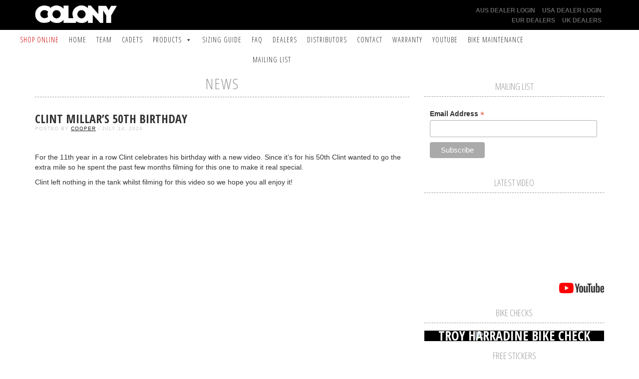

--- FILE ---
content_type: text/html; charset=UTF-8
request_url: https://colonybmx.com.au/2024/07/clint-millars-50th-birthday/
body_size: 12672
content:
<!doctype html>

	<html>

		<head>

			<meta charset="UTF-8">
			<meta name="viewport" content="initial-scale=1.0,user-scalable=no">
			<meta name="description" content="Colony BMX - Australia&#039;s Biggest BMX Brand"/>

			<title>Clint Millar&#039;s 50th Birthday - Colony BMX</title>
			
			<link rel="stylesheet" href="/news/wp-content/themes/colony2015/assets/css/bootstrap.min.css" />
			<link rel="stylesheet" href="/news/wp-content/themes/colony2015/assets/css/lightslider.css"/>
			<link rel="stylesheet" href="/news/wp-content/themes/colony2015/style.css" />

			<link href='https://fonts.googleapis.com/css?family=Open+Sans+Condensed:700,300' rel='stylesheet' type='text/css'>
			<link href='https://fonts.googleapis.com/css?family=Montserrat:400,700' rel='stylesheet' type='text/css'>
			<link href='https://fonts.googleapis.com/css?family=Lato:300,400,700' rel='stylesheet' type='text/css'>

			<meta name='robots' content='index, follow, max-image-preview:large, max-snippet:-1, max-video-preview:-1' />

	<!-- This site is optimized with the Yoast SEO plugin v22.7 - https://yoast.com/wordpress/plugins/seo/ -->
	<link rel="canonical" href="https://colonybmx.com.au/2024/07/clint-millars-50th-birthday/" />
	<meta property="og:locale" content="en_US" />
	<meta property="og:type" content="article" />
	<meta property="og:title" content="Clint Millar&#039;s 50th Birthday - Colony BMX" />
	<meta property="og:description" content="For the 11th year in a row Clint celebrates his birthday with a new video. Since it&#8217;s for his 50th Clint wanted to go the extra mile so he spent the past few months filming for this one to make it real special. Clint left nothing in the tank whilst filming for this video so [&hellip;]" />
	<meta property="og:url" content="https://colonybmx.com.au/2024/07/clint-millars-50th-birthday/" />
	<meta property="og:site_name" content="Colony BMX" />
	<meta property="article:published_time" content="2024-07-13T22:09:44+00:00" />
	<meta name="author" content="Cooper" />
	<meta name="twitter:card" content="summary_large_image" />
	<meta name="twitter:label1" content="Written by" />
	<meta name="twitter:data1" content="Cooper" />
	<script type="application/ld+json" class="yoast-schema-graph">{"@context":"https://schema.org","@graph":[{"@type":"WebPage","@id":"https://colonybmx.com.au/2024/07/clint-millars-50th-birthday/","url":"https://colonybmx.com.au/2024/07/clint-millars-50th-birthday/","name":"Clint Millar's 50th Birthday - Colony BMX","isPartOf":{"@id":"https://colonybmx.com.au/#website"},"datePublished":"2024-07-13T22:09:44+00:00","dateModified":"2024-07-13T22:09:44+00:00","author":{"@id":"https://colonybmx.com.au/#/schema/person/a8b3a71e635232388846a95c9d39941b"},"breadcrumb":{"@id":"https://colonybmx.com.au/2024/07/clint-millars-50th-birthday/#breadcrumb"},"inLanguage":"en-US","potentialAction":[{"@type":"ReadAction","target":["https://colonybmx.com.au/2024/07/clint-millars-50th-birthday/"]}]},{"@type":"BreadcrumbList","@id":"https://colonybmx.com.au/2024/07/clint-millars-50th-birthday/#breadcrumb","itemListElement":[{"@type":"ListItem","position":1,"name":"Home","item":"https://colonybmx.com.au/"},{"@type":"ListItem","position":2,"name":"Clint Millar&#8217;s 50th Birthday"}]},{"@type":"WebSite","@id":"https://colonybmx.com.au/#website","url":"https://colonybmx.com.au/","name":"Colony BMX","description":"Colony BMX - Australia&#039;s Biggest BMX Brand","potentialAction":[{"@type":"SearchAction","target":{"@type":"EntryPoint","urlTemplate":"https://colonybmx.com.au/?s={search_term_string}"},"query-input":"required name=search_term_string"}],"inLanguage":"en-US"},{"@type":"Person","@id":"https://colonybmx.com.au/#/schema/person/a8b3a71e635232388846a95c9d39941b","name":"Cooper","image":{"@type":"ImageObject","inLanguage":"en-US","@id":"https://colonybmx.com.au/#/schema/person/image/","url":"https://secure.gravatar.com/avatar/bce32e4c88b0e886542ad3ba5ab36f4a?s=96&d=mm&r=g","contentUrl":"https://secure.gravatar.com/avatar/bce32e4c88b0e886542ad3ba5ab36f4a?s=96&d=mm&r=g","caption":"Cooper"},"url":"https://colonybmx.com.au/author/brownlee/"}]}</script>
	<!-- / Yoast SEO plugin. -->


<link rel="alternate" type="application/rss+xml" title="Colony BMX &raquo; Clint Millar&#8217;s 50th Birthday Comments Feed" href="https://colonybmx.com.au/2024/07/clint-millars-50th-birthday/feed/" />
<script type="text/javascript">
/* <![CDATA[ */
window._wpemojiSettings = {"baseUrl":"https:\/\/s.w.org\/images\/core\/emoji\/15.0.3\/72x72\/","ext":".png","svgUrl":"https:\/\/s.w.org\/images\/core\/emoji\/15.0.3\/svg\/","svgExt":".svg","source":{"concatemoji":"https:\/\/colonybmx.com.au\/news\/wp-includes\/js\/wp-emoji-release.min.js?ver=2e1daea030ae40ea82d843e4505ab175"}};
/*! This file is auto-generated */
!function(i,n){var o,s,e;function c(e){try{var t={supportTests:e,timestamp:(new Date).valueOf()};sessionStorage.setItem(o,JSON.stringify(t))}catch(e){}}function p(e,t,n){e.clearRect(0,0,e.canvas.width,e.canvas.height),e.fillText(t,0,0);var t=new Uint32Array(e.getImageData(0,0,e.canvas.width,e.canvas.height).data),r=(e.clearRect(0,0,e.canvas.width,e.canvas.height),e.fillText(n,0,0),new Uint32Array(e.getImageData(0,0,e.canvas.width,e.canvas.height).data));return t.every(function(e,t){return e===r[t]})}function u(e,t,n){switch(t){case"flag":return n(e,"\ud83c\udff3\ufe0f\u200d\u26a7\ufe0f","\ud83c\udff3\ufe0f\u200b\u26a7\ufe0f")?!1:!n(e,"\ud83c\uddfa\ud83c\uddf3","\ud83c\uddfa\u200b\ud83c\uddf3")&&!n(e,"\ud83c\udff4\udb40\udc67\udb40\udc62\udb40\udc65\udb40\udc6e\udb40\udc67\udb40\udc7f","\ud83c\udff4\u200b\udb40\udc67\u200b\udb40\udc62\u200b\udb40\udc65\u200b\udb40\udc6e\u200b\udb40\udc67\u200b\udb40\udc7f");case"emoji":return!n(e,"\ud83d\udc26\u200d\u2b1b","\ud83d\udc26\u200b\u2b1b")}return!1}function f(e,t,n){var r="undefined"!=typeof WorkerGlobalScope&&self instanceof WorkerGlobalScope?new OffscreenCanvas(300,150):i.createElement("canvas"),a=r.getContext("2d",{willReadFrequently:!0}),o=(a.textBaseline="top",a.font="600 32px Arial",{});return e.forEach(function(e){o[e]=t(a,e,n)}),o}function t(e){var t=i.createElement("script");t.src=e,t.defer=!0,i.head.appendChild(t)}"undefined"!=typeof Promise&&(o="wpEmojiSettingsSupports",s=["flag","emoji"],n.supports={everything:!0,everythingExceptFlag:!0},e=new Promise(function(e){i.addEventListener("DOMContentLoaded",e,{once:!0})}),new Promise(function(t){var n=function(){try{var e=JSON.parse(sessionStorage.getItem(o));if("object"==typeof e&&"number"==typeof e.timestamp&&(new Date).valueOf()<e.timestamp+604800&&"object"==typeof e.supportTests)return e.supportTests}catch(e){}return null}();if(!n){if("undefined"!=typeof Worker&&"undefined"!=typeof OffscreenCanvas&&"undefined"!=typeof URL&&URL.createObjectURL&&"undefined"!=typeof Blob)try{var e="postMessage("+f.toString()+"("+[JSON.stringify(s),u.toString(),p.toString()].join(",")+"));",r=new Blob([e],{type:"text/javascript"}),a=new Worker(URL.createObjectURL(r),{name:"wpTestEmojiSupports"});return void(a.onmessage=function(e){c(n=e.data),a.terminate(),t(n)})}catch(e){}c(n=f(s,u,p))}t(n)}).then(function(e){for(var t in e)n.supports[t]=e[t],n.supports.everything=n.supports.everything&&n.supports[t],"flag"!==t&&(n.supports.everythingExceptFlag=n.supports.everythingExceptFlag&&n.supports[t]);n.supports.everythingExceptFlag=n.supports.everythingExceptFlag&&!n.supports.flag,n.DOMReady=!1,n.readyCallback=function(){n.DOMReady=!0}}).then(function(){return e}).then(function(){var e;n.supports.everything||(n.readyCallback(),(e=n.source||{}).concatemoji?t(e.concatemoji):e.wpemoji&&e.twemoji&&(t(e.twemoji),t(e.wpemoji)))}))}((window,document),window._wpemojiSettings);
/* ]]> */
</script>
		
	<style id='wp-emoji-styles-inline-css' type='text/css'>

	img.wp-smiley, img.emoji {
		display: inline !important;
		border: none !important;
		box-shadow: none !important;
		height: 1em !important;
		width: 1em !important;
		margin: 0 0.07em !important;
		vertical-align: -0.1em !important;
		background: none !important;
		padding: 0 !important;
	}
</style>
<link rel='stylesheet' id='wp-block-library-css' href='https://colonybmx.com.au/news/wp-includes/css/dist/block-library/style.min.css?ver=2e1daea030ae40ea82d843e4505ab175' type='text/css' media='all' />
<style id='classic-theme-styles-inline-css' type='text/css'>
/*! This file is auto-generated */
.wp-block-button__link{color:#fff;background-color:#32373c;border-radius:9999px;box-shadow:none;text-decoration:none;padding:calc(.667em + 2px) calc(1.333em + 2px);font-size:1.125em}.wp-block-file__button{background:#32373c;color:#fff;text-decoration:none}
</style>
<style id='global-styles-inline-css' type='text/css'>
body{--wp--preset--color--black: #000000;--wp--preset--color--cyan-bluish-gray: #abb8c3;--wp--preset--color--white: #ffffff;--wp--preset--color--pale-pink: #f78da7;--wp--preset--color--vivid-red: #cf2e2e;--wp--preset--color--luminous-vivid-orange: #ff6900;--wp--preset--color--luminous-vivid-amber: #fcb900;--wp--preset--color--light-green-cyan: #7bdcb5;--wp--preset--color--vivid-green-cyan: #00d084;--wp--preset--color--pale-cyan-blue: #8ed1fc;--wp--preset--color--vivid-cyan-blue: #0693e3;--wp--preset--color--vivid-purple: #9b51e0;--wp--preset--gradient--vivid-cyan-blue-to-vivid-purple: linear-gradient(135deg,rgba(6,147,227,1) 0%,rgb(155,81,224) 100%);--wp--preset--gradient--light-green-cyan-to-vivid-green-cyan: linear-gradient(135deg,rgb(122,220,180) 0%,rgb(0,208,130) 100%);--wp--preset--gradient--luminous-vivid-amber-to-luminous-vivid-orange: linear-gradient(135deg,rgba(252,185,0,1) 0%,rgba(255,105,0,1) 100%);--wp--preset--gradient--luminous-vivid-orange-to-vivid-red: linear-gradient(135deg,rgba(255,105,0,1) 0%,rgb(207,46,46) 100%);--wp--preset--gradient--very-light-gray-to-cyan-bluish-gray: linear-gradient(135deg,rgb(238,238,238) 0%,rgb(169,184,195) 100%);--wp--preset--gradient--cool-to-warm-spectrum: linear-gradient(135deg,rgb(74,234,220) 0%,rgb(151,120,209) 20%,rgb(207,42,186) 40%,rgb(238,44,130) 60%,rgb(251,105,98) 80%,rgb(254,248,76) 100%);--wp--preset--gradient--blush-light-purple: linear-gradient(135deg,rgb(255,206,236) 0%,rgb(152,150,240) 100%);--wp--preset--gradient--blush-bordeaux: linear-gradient(135deg,rgb(254,205,165) 0%,rgb(254,45,45) 50%,rgb(107,0,62) 100%);--wp--preset--gradient--luminous-dusk: linear-gradient(135deg,rgb(255,203,112) 0%,rgb(199,81,192) 50%,rgb(65,88,208) 100%);--wp--preset--gradient--pale-ocean: linear-gradient(135deg,rgb(255,245,203) 0%,rgb(182,227,212) 50%,rgb(51,167,181) 100%);--wp--preset--gradient--electric-grass: linear-gradient(135deg,rgb(202,248,128) 0%,rgb(113,206,126) 100%);--wp--preset--gradient--midnight: linear-gradient(135deg,rgb(2,3,129) 0%,rgb(40,116,252) 100%);--wp--preset--font-size--small: 13px;--wp--preset--font-size--medium: 20px;--wp--preset--font-size--large: 36px;--wp--preset--font-size--x-large: 42px;--wp--preset--spacing--20: 0.44rem;--wp--preset--spacing--30: 0.67rem;--wp--preset--spacing--40: 1rem;--wp--preset--spacing--50: 1.5rem;--wp--preset--spacing--60: 2.25rem;--wp--preset--spacing--70: 3.38rem;--wp--preset--spacing--80: 5.06rem;--wp--preset--shadow--natural: 6px 6px 9px rgba(0, 0, 0, 0.2);--wp--preset--shadow--deep: 12px 12px 50px rgba(0, 0, 0, 0.4);--wp--preset--shadow--sharp: 6px 6px 0px rgba(0, 0, 0, 0.2);--wp--preset--shadow--outlined: 6px 6px 0px -3px rgba(255, 255, 255, 1), 6px 6px rgba(0, 0, 0, 1);--wp--preset--shadow--crisp: 6px 6px 0px rgba(0, 0, 0, 1);}:where(.is-layout-flex){gap: 0.5em;}:where(.is-layout-grid){gap: 0.5em;}body .is-layout-flex{display: flex;}body .is-layout-flex{flex-wrap: wrap;align-items: center;}body .is-layout-flex > *{margin: 0;}body .is-layout-grid{display: grid;}body .is-layout-grid > *{margin: 0;}:where(.wp-block-columns.is-layout-flex){gap: 2em;}:where(.wp-block-columns.is-layout-grid){gap: 2em;}:where(.wp-block-post-template.is-layout-flex){gap: 1.25em;}:where(.wp-block-post-template.is-layout-grid){gap: 1.25em;}.has-black-color{color: var(--wp--preset--color--black) !important;}.has-cyan-bluish-gray-color{color: var(--wp--preset--color--cyan-bluish-gray) !important;}.has-white-color{color: var(--wp--preset--color--white) !important;}.has-pale-pink-color{color: var(--wp--preset--color--pale-pink) !important;}.has-vivid-red-color{color: var(--wp--preset--color--vivid-red) !important;}.has-luminous-vivid-orange-color{color: var(--wp--preset--color--luminous-vivid-orange) !important;}.has-luminous-vivid-amber-color{color: var(--wp--preset--color--luminous-vivid-amber) !important;}.has-light-green-cyan-color{color: var(--wp--preset--color--light-green-cyan) !important;}.has-vivid-green-cyan-color{color: var(--wp--preset--color--vivid-green-cyan) !important;}.has-pale-cyan-blue-color{color: var(--wp--preset--color--pale-cyan-blue) !important;}.has-vivid-cyan-blue-color{color: var(--wp--preset--color--vivid-cyan-blue) !important;}.has-vivid-purple-color{color: var(--wp--preset--color--vivid-purple) !important;}.has-black-background-color{background-color: var(--wp--preset--color--black) !important;}.has-cyan-bluish-gray-background-color{background-color: var(--wp--preset--color--cyan-bluish-gray) !important;}.has-white-background-color{background-color: var(--wp--preset--color--white) !important;}.has-pale-pink-background-color{background-color: var(--wp--preset--color--pale-pink) !important;}.has-vivid-red-background-color{background-color: var(--wp--preset--color--vivid-red) !important;}.has-luminous-vivid-orange-background-color{background-color: var(--wp--preset--color--luminous-vivid-orange) !important;}.has-luminous-vivid-amber-background-color{background-color: var(--wp--preset--color--luminous-vivid-amber) !important;}.has-light-green-cyan-background-color{background-color: var(--wp--preset--color--light-green-cyan) !important;}.has-vivid-green-cyan-background-color{background-color: var(--wp--preset--color--vivid-green-cyan) !important;}.has-pale-cyan-blue-background-color{background-color: var(--wp--preset--color--pale-cyan-blue) !important;}.has-vivid-cyan-blue-background-color{background-color: var(--wp--preset--color--vivid-cyan-blue) !important;}.has-vivid-purple-background-color{background-color: var(--wp--preset--color--vivid-purple) !important;}.has-black-border-color{border-color: var(--wp--preset--color--black) !important;}.has-cyan-bluish-gray-border-color{border-color: var(--wp--preset--color--cyan-bluish-gray) !important;}.has-white-border-color{border-color: var(--wp--preset--color--white) !important;}.has-pale-pink-border-color{border-color: var(--wp--preset--color--pale-pink) !important;}.has-vivid-red-border-color{border-color: var(--wp--preset--color--vivid-red) !important;}.has-luminous-vivid-orange-border-color{border-color: var(--wp--preset--color--luminous-vivid-orange) !important;}.has-luminous-vivid-amber-border-color{border-color: var(--wp--preset--color--luminous-vivid-amber) !important;}.has-light-green-cyan-border-color{border-color: var(--wp--preset--color--light-green-cyan) !important;}.has-vivid-green-cyan-border-color{border-color: var(--wp--preset--color--vivid-green-cyan) !important;}.has-pale-cyan-blue-border-color{border-color: var(--wp--preset--color--pale-cyan-blue) !important;}.has-vivid-cyan-blue-border-color{border-color: var(--wp--preset--color--vivid-cyan-blue) !important;}.has-vivid-purple-border-color{border-color: var(--wp--preset--color--vivid-purple) !important;}.has-vivid-cyan-blue-to-vivid-purple-gradient-background{background: var(--wp--preset--gradient--vivid-cyan-blue-to-vivid-purple) !important;}.has-light-green-cyan-to-vivid-green-cyan-gradient-background{background: var(--wp--preset--gradient--light-green-cyan-to-vivid-green-cyan) !important;}.has-luminous-vivid-amber-to-luminous-vivid-orange-gradient-background{background: var(--wp--preset--gradient--luminous-vivid-amber-to-luminous-vivid-orange) !important;}.has-luminous-vivid-orange-to-vivid-red-gradient-background{background: var(--wp--preset--gradient--luminous-vivid-orange-to-vivid-red) !important;}.has-very-light-gray-to-cyan-bluish-gray-gradient-background{background: var(--wp--preset--gradient--very-light-gray-to-cyan-bluish-gray) !important;}.has-cool-to-warm-spectrum-gradient-background{background: var(--wp--preset--gradient--cool-to-warm-spectrum) !important;}.has-blush-light-purple-gradient-background{background: var(--wp--preset--gradient--blush-light-purple) !important;}.has-blush-bordeaux-gradient-background{background: var(--wp--preset--gradient--blush-bordeaux) !important;}.has-luminous-dusk-gradient-background{background: var(--wp--preset--gradient--luminous-dusk) !important;}.has-pale-ocean-gradient-background{background: var(--wp--preset--gradient--pale-ocean) !important;}.has-electric-grass-gradient-background{background: var(--wp--preset--gradient--electric-grass) !important;}.has-midnight-gradient-background{background: var(--wp--preset--gradient--midnight) !important;}.has-small-font-size{font-size: var(--wp--preset--font-size--small) !important;}.has-medium-font-size{font-size: var(--wp--preset--font-size--medium) !important;}.has-large-font-size{font-size: var(--wp--preset--font-size--large) !important;}.has-x-large-font-size{font-size: var(--wp--preset--font-size--x-large) !important;}
.wp-block-navigation a:where(:not(.wp-element-button)){color: inherit;}
:where(.wp-block-post-template.is-layout-flex){gap: 1.25em;}:where(.wp-block-post-template.is-layout-grid){gap: 1.25em;}
:where(.wp-block-columns.is-layout-flex){gap: 2em;}:where(.wp-block-columns.is-layout-grid){gap: 2em;}
.wp-block-pullquote{font-size: 1.5em;line-height: 1.6;}
</style>
<link rel='stylesheet' id='megamenu-css' href='https://colonybmx.com.au/news/wp-content/uploads/maxmegamenu/style.css?ver=7e6236' type='text/css' media='all' />
<link rel='stylesheet' id='dashicons-css' href='https://colonybmx.com.au/news/wp-includes/css/dashicons.min.css?ver=2e1daea030ae40ea82d843e4505ab175' type='text/css' media='all' />
<link rel='stylesheet' id='tablepress-default-css' href='https://colonybmx.com.au/news/wp-content/plugins/tablepress/css/build/default.css?ver=2.3.1' type='text/css' media='all' />
<link rel='stylesheet' id='wp-paginate-css' href='https://colonybmx.com.au/news/wp-content/plugins/wp-paginate/css/wp-paginate.css?ver=2.2.2' type='text/css' media='screen' />
<script type="text/javascript" src="https://colonybmx.com.au/news/wp-includes/js/jquery/jquery.min.js?ver=3.7.1" id="jquery-core-js"></script>
<script type="text/javascript" src="https://colonybmx.com.au/news/wp-includes/js/jquery/jquery-migrate.min.js?ver=3.4.1" id="jquery-migrate-js"></script>
<link rel="https://api.w.org/" href="https://colonybmx.com.au/wp-json/" /><link rel="alternate" type="application/json" href="https://colonybmx.com.au/wp-json/wp/v2/posts/33076" /><link rel="EditURI" type="application/rsd+xml" title="RSD" href="https://colonybmx.com.au/news/xmlrpc.php?rsd" />

<link rel='shortlink' href='https://colonybmx.com.au/?p=33076' />
<link rel="alternate" type="application/json+oembed" href="https://colonybmx.com.au/wp-json/oembed/1.0/embed?url=https%3A%2F%2Fcolonybmx.com.au%2F2024%2F07%2Fclint-millars-50th-birthday%2F" />
<link rel="alternate" type="text/xml+oembed" href="https://colonybmx.com.au/wp-json/oembed/1.0/embed?url=https%3A%2F%2Fcolonybmx.com.au%2F2024%2F07%2Fclint-millars-50th-birthday%2F&#038;format=xml" />
<style type="text/css">/** Mega Menu CSS: fs **/</style>

		</head>

		<body class="post-template-default single single-post postid-33076 single-format-standard mega-menu-header-menu">

			
						<script type="text/javascript" src="//downloads.mailchimp.com/js/signup-forms/popup/unique-methods/embed.js" data-dojo-config="usePlainJson: true, isDebug: false"></script><script type="text/javascript">window.dojoRequire(["mojo/signup-forms/Loader"], function(L) { L.start({"baseUrl":"mc.us19.list-manage.com","uuid":"e48a083b3e94700ecffb8f218","lid":"49f2d270ad","uniqueMethods":true}) })</script>
						
			<!-- Global site tag (gtag.js) - Google Analytics -->
			<script async src="https://www.googletagmanager.com/gtag/js?id=UA-64082578-1"></script>
			<script>
			  window.dataLayer = window.dataLayer || [];
			  function gtag(){dataLayer.push(arguments);}
			  gtag('js', new Date());

			  gtag('config', 'UA-64082578-1');
			</script>

			<div id="fb-root"></div>
			<script>(function(d, s, id) {
			  var js, fjs = d.getElementsByTagName(s)[0];
			  if (d.getElementById(id)) return;
			  js = d.createElement(s); js.id = id;
			  js.src = "//connect.facebook.net/en_US/sdk.js#xfbml=1&appId=196124257179551&version=v2.0";
			  fjs.parentNode.insertBefore(js, fjs);
			}(document, 'script', 'facebook-jssdk'));</script>

			<header>

				<div id="top" class="wrapper">

					<div class="container">

						<div class="row">

							<div class="col-lg-2 col-md-4 col-xs-12">

								<a href="/"><img src="/news/wp-content/themes/colony2015/assets/img/logo.png" alt="Colony BMX Clint Millar&#039;s 50th Birthday - Colony BMX" class="logo" /></a>

							</div>

							<div class="col-lg-3 col-lg-offset-7 col-md-2 col-md-offset-6 hidden-sm hidden-xs">

								<ul id="dealer-nav" class="list-inline text-right">
									<li><a href="https://www.familydistribution.com.au/_myacct" target="_BLANK">AUS Dealer Login</a></li>
									<!--<li><a href="https://webshop.advancetraders.com.au" target="_BLANK">Aus Bikes Dealer Login</a></li>-->
									<li><a href="https://www.amaindistributing.com/account/login" target="_BLANK">USA Dealer Login</a></li>
									<li><a href="https://www.centrano.com/en/" target="_BLANK">EUR Dealers</a></li>
									<li><a href="https://tabletopdistribution.com/account/login" target="_BLANK">UK Dealers</a></li>
								</ul>

							</div>

						</div>

					</div>

				</div>

				
				<div id="mega-menu-wrap-header-menu" class="mega-menu-wrap"><div class="mega-menu-toggle"><div class="mega-toggle-blocks-left"></div><div class="mega-toggle-blocks-center"></div><div class="mega-toggle-blocks-right"><div class='mega-toggle-block mega-menu-toggle-block mega-toggle-block-1' id='mega-toggle-block-1' tabindex='0'><span class='mega-toggle-label' role='button' aria-expanded='false'><span class='mega-toggle-label-closed'>MENU</span><span class='mega-toggle-label-open'>MENU</span></span></div></div></div><ul id="mega-menu-header-menu" class="mega-menu max-mega-menu mega-menu-horizontal mega-no-js" data-event="hover" data-effect="disabled" data-effect-speed="200" data-effect-mobile="disabled" data-effect-speed-mobile="0" data-mobile-force-width="false" data-second-click="go" data-document-click="collapse" data-vertical-behaviour="standard" data-breakpoint="600" data-unbind="true" data-mobile-state="collapse_all" data-hover-intent-timeout="300" data-hover-intent-interval="100"><li class='mega-red mega-menu-item mega-menu-item-type-custom mega-menu-item-object-custom mega-align-bottom-left mega-menu-flyout mega-menu-item-27878' id='mega-menu-item-27878'><a class="mega-menu-link" href="https://www.familydistribution.com.au/brand/colony/" tabindex="0">SHOP ONLINE</a></li><li class='mega-menu-item mega-menu-item-type-custom mega-menu-item-object-custom mega-align-bottom-left mega-menu-flyout mega-menu-item-32460' id='mega-menu-item-32460'><a class="mega-menu-link" href="/" tabindex="0">Home</a></li><li class='mega-menu-item mega-menu-item-type-post_type mega-menu-item-object-page mega-align-bottom-left mega-menu-flyout mega-menu-item-21117' id='mega-menu-item-21117'><a class="mega-menu-link" href="https://colonybmx.com.au/team/" tabindex="0">Team</a></li><li class='mega-menu-item mega-menu-item-type-custom mega-menu-item-object-custom mega-align-bottom-left mega-menu-flyout mega-menu-item-32540' id='mega-menu-item-32540'><a class="mega-menu-link" href="/cadets" tabindex="0">Cadets</a></li><li class='mega-menu-item mega-menu-item-type-post_type mega-menu-item-object-page mega-menu-item-has-children mega-menu-megamenu mega-align-bottom-left mega-menu-megamenu mega-hide-sub-menu-on-mobile mega-menu-item-21023' id='mega-menu-item-21023'><a class="mega-menu-link" href="https://colonybmx.com.au/products/" aria-haspopup="true" aria-expanded="false" tabindex="0">Products<span class="mega-indicator"></span></a>
<ul class="mega-sub-menu">
<li class='mega-menu-item mega-menu-item-type-taxonomy mega-menu-item-object-product-type mega-menu-columns-1-of-3 mega-menu-item-26156' id='mega-menu-item-26156'><a class="mega-menu-link" href="https://colonybmx.com.au/products/category/complete-bikes/">Complete Bikes</a></li><li class='mega-menu-item mega-menu-item-type-taxonomy mega-menu-item-object-product-type mega-menu-columns-1-of-3 mega-menu-item-26549' id='mega-menu-item-26549'><a class="mega-menu-link" href="https://colonybmx.com.au/products/category/frames/">Frames</a></li><li class='mega-menu-item mega-menu-item-type-taxonomy mega-menu-item-object-product-type mega-menu-columns-1-of-3 mega-menu-item-25685' id='mega-menu-item-25685'><a class="mega-menu-link" href="https://colonybmx.com.au/products/category/18-product-range/">18" Product Range</a></li><li class='mega-menu-item mega-menu-item-type-taxonomy mega-menu-item-object-product-type mega-menu-columns-1-of-3 mega-menu-clear mega-menu-item-25691' id='mega-menu-item-25691'><a class="mega-menu-link" href="https://colonybmx.com.au/products/category/bar-ends/">Bar Ends</a></li><li class='mega-menu-item mega-menu-item-type-taxonomy mega-menu-item-object-product-type mega-menu-columns-1-of-3 mega-menu-item-25692' id='mega-menu-item-25692'><a class="mega-menu-link" href="https://colonybmx.com.au/products/category/bars/">Bars</a></li><li class='mega-menu-item mega-menu-item-type-taxonomy mega-menu-item-object-product-type mega-menu-columns-1-of-3 mega-menu-item-30601' id='mega-menu-item-30601'><a class="mega-menu-link" href="https://colonybmx.com.au/products/category/bike-build-kit/">Bike Build Kit</a></li><li class='mega-menu-item mega-menu-item-type-taxonomy mega-menu-item-object-product-type mega-menu-columns-1-of-3 mega-menu-clear mega-menu-item-25693' id='mega-menu-item-25693'><a class="mega-menu-link" href="https://colonybmx.com.au/products/category/bottom-brackets/">Bottom Brackets</a></li><li class='mega-menu-item mega-menu-item-type-taxonomy mega-menu-item-object-product-type mega-menu-columns-1-of-3 mega-menu-item-25694' id='mega-menu-item-25694'><a class="mega-menu-link" href="https://colonybmx.com.au/products/category/brake-systems/">Brakes</a></li><li class='mega-menu-item mega-menu-item-type-taxonomy mega-menu-item-object-product-type mega-menu-columns-1-of-3 mega-menu-item-25695' id='mega-menu-item-25695'><a class="mega-menu-link" href="https://colonybmx.com.au/products/category/soft-goods/">Soft Goods</a></li><li class='mega-menu-item mega-menu-item-type-taxonomy mega-menu-item-object-product-type mega-menu-columns-1-of-3 mega-menu-clear mega-menu-item-25696' id='mega-menu-item-25696'><a class="mega-menu-link" href="https://colonybmx.com.au/products/category/bmx-cranks/">BMX Cranks</a></li><li class='mega-menu-item mega-menu-item-type-taxonomy mega-menu-item-object-product-type mega-menu-columns-1-of-3 mega-menu-item-25698' id='mega-menu-item-25698'><a class="mega-menu-link" href="https://colonybmx.com.au/products/category/exon-flatland-range/">EXON Flatland Products</a></li><li class='mega-menu-item mega-menu-item-type-taxonomy mega-menu-item-object-product-type mega-menu-columns-1-of-3 mega-menu-item-25699' id='mega-menu-item-25699'><a class="mega-menu-link" href="https://colonybmx.com.au/products/category/forks/">Forks</a></li><li class='mega-menu-item mega-menu-item-type-taxonomy mega-menu-item-object-product-type mega-menu-columns-1-of-3 mega-menu-clear mega-menu-item-25700' id='mega-menu-item-25700'><a class="mega-menu-link" href="https://colonybmx.com.au/products/category/grips/">Grips</a></li><li class='mega-menu-item mega-menu-item-type-taxonomy mega-menu-item-object-product-type mega-menu-columns-1-of-3 mega-menu-item-25701' id='mega-menu-item-25701'><a class="mega-menu-link" href="https://colonybmx.com.au/products/category/headsets/">Headsets</a></li><li class='mega-menu-item mega-menu-item-type-taxonomy mega-menu-item-object-product-type mega-menu-columns-1-of-3 mega-menu-item-25702' id='mega-menu-item-25702'><a class="mega-menu-link" href="https://colonybmx.com.au/products/category/hub-guards/">Hub Guards</a></li><li class='mega-menu-item mega-menu-item-type-taxonomy mega-menu-item-object-product-type mega-menu-columns-1-of-3 mega-menu-clear mega-menu-item-25703' id='mega-menu-item-25703'><a class="mega-menu-link" href="https://colonybmx.com.au/products/category/hub-spare-parts/">Hub Spare Parts</a></li><li class='mega-menu-item mega-menu-item-type-taxonomy mega-menu-item-object-product-type mega-menu-columns-1-of-3 mega-menu-item-25704' id='mega-menu-item-25704'><a class="mega-menu-link" href="https://colonybmx.com.au/products/category/hubs/">Hubs</a></li><li class='mega-menu-item mega-menu-item-type-taxonomy mega-menu-item-object-product-type mega-menu-columns-1-of-3 mega-menu-item-25705' id='mega-menu-item-25705'><a class="mega-menu-link" href="https://colonybmx.com.au/products/category/new-products/">New Products</a></li><li class='mega-menu-item mega-menu-item-type-taxonomy mega-menu-item-object-product-type mega-menu-columns-1-of-3 mega-menu-clear mega-menu-item-25706' id='mega-menu-item-25706'><a class="mega-menu-link" href="https://colonybmx.com.au/products/category/pedals/">Pedals</a></li><li class='mega-menu-item mega-menu-item-type-taxonomy mega-menu-item-object-product-type mega-menu-columns-1-of-3 mega-menu-item-25707' id='mega-menu-item-25707'><a class="mega-menu-link" href="https://colonybmx.com.au/products/category/pegs/">Pegs</a></li><li class='mega-menu-item mega-menu-item-type-taxonomy mega-menu-item-object-product-type mega-menu-columns-1-of-3 mega-menu-item-25708' id='mega-menu-item-25708'><a class="mega-menu-link" href="https://colonybmx.com.au/products/category/rims-2/">Rims</a></li><li class='mega-menu-item mega-menu-item-type-taxonomy mega-menu-item-object-product-type mega-menu-columns-1-of-3 mega-menu-clear mega-menu-item-25710' id='mega-menu-item-25710'><a class="mega-menu-link" href="https://colonybmx.com.au/products/category/seats-posts/">Seats & Posts</a></li><li class='mega-menu-item mega-menu-item-type-taxonomy mega-menu-item-object-product-type mega-menu-columns-1-of-3 mega-menu-item-25711' id='mega-menu-item-25711'><a class="mega-menu-link" href="https://colonybmx.com.au/products/category/spokes/">Spokes & Nipples</a></li><li class='mega-menu-item mega-menu-item-type-taxonomy mega-menu-item-object-product-type mega-menu-columns-1-of-3 mega-menu-item-25712' id='mega-menu-item-25712'><a class="mega-menu-link" href="https://colonybmx.com.au/products/category/sprockets/">Sprockets</a></li><li class='mega-menu-item mega-menu-item-type-taxonomy mega-menu-item-object-product-type mega-menu-columns-1-of-3 mega-menu-clear mega-menu-item-25713' id='mega-menu-item-25713'><a class="mega-menu-link" href="https://colonybmx.com.au/products/category/stems/">Stems</a></li><li class='mega-menu-item mega-menu-item-type-taxonomy mega-menu-item-object-product-type mega-menu-columns-1-of-3 mega-menu-item-25714' id='mega-menu-item-25714'><a class="mega-menu-link" href="https://colonybmx.com.au/products/category/promo-items/">Stickers & Banners</a></li><li class='mega-menu-item mega-menu-item-type-taxonomy mega-menu-item-object-product-type mega-menu-columns-1-of-3 mega-menu-item-25715' id='mega-menu-item-25715'><a class="mega-menu-link" href="https://colonybmx.com.au/products/category/tyres/">Tyres</a></li><li class='mega-menu-item mega-menu-item-type-taxonomy mega-menu-item-object-product-type mega-menu-columns-1-of-3 mega-menu-clear mega-menu-item-25716' id='mega-menu-item-25716'><a class="mega-menu-link" href="https://colonybmx.com.au/products/category/wheels/">Wheels</a></li></ul>
</li><li class='mega-menu-item mega-menu-item-type-post_type mega-menu-item-object-page mega-align-bottom-left mega-menu-flyout mega-menu-item-21618' id='mega-menu-item-21618'><a class="mega-menu-link" href="https://colonybmx.com.au/sizing-guide/" tabindex="0">Sizing Guide</a></li><li class='mega-menu-item mega-menu-item-type-post_type mega-menu-item-object-page mega-align-bottom-left mega-menu-flyout mega-menu-item-21064' id='mega-menu-item-21064'><a class="mega-menu-link" href="https://colonybmx.com.au/faq/" tabindex="0">FAQ</a></li><li class='mega-menu-item mega-menu-item-type-post_type mega-menu-item-object-page mega-align-bottom-left mega-menu-flyout mega-menu-item-21065' id='mega-menu-item-21065'><a class="mega-menu-link" href="https://colonybmx.com.au/dealers/" tabindex="0">Dealers</a></li><li class='mega-menu-item mega-menu-item-type-post_type mega-menu-item-object-page mega-align-bottom-left mega-menu-flyout mega-menu-item-21066' id='mega-menu-item-21066'><a class="mega-menu-link" href="https://colonybmx.com.au/distributors/" tabindex="0">Distributors</a></li><li class='mega-menu-item mega-menu-item-type-post_type mega-menu-item-object-page mega-align-bottom-left mega-menu-flyout mega-menu-item-21067' id='mega-menu-item-21067'><a class="mega-menu-link" href="https://colonybmx.com.au/contact/" tabindex="0">Contact</a></li><li class='mega-menu-item mega-menu-item-type-post_type mega-menu-item-object-page mega-align-bottom-left mega-menu-flyout mega-menu-item-21068' id='mega-menu-item-21068'><a class="mega-menu-link" href="https://colonybmx.com.au/warranty/" tabindex="0">Warranty</a></li><li class='mega-menu-item mega-menu-item-type-custom mega-menu-item-object-custom mega-align-bottom-left mega-menu-flyout mega-menu-item-26837' id='mega-menu-item-26837'><a class="mega-menu-link" href="https://www.youtube.com/user/ColonyBMXBrand" tabindex="0">YouTube</a></li><li class='mega-menu-item mega-menu-item-type-post_type mega-menu-item-object-page mega-align-bottom-left mega-menu-flyout mega-menu-item-31044' id='mega-menu-item-31044'><a class="mega-menu-link" href="https://colonybmx.com.au/bmx-bike-maintenance/" tabindex="0">Bike Maintenance</a></li><li class='mega-menu-item mega-menu-item-type-post_type mega-menu-item-object-page mega-align-bottom-left mega-menu-flyout mega-menu-item-27811' id='mega-menu-item-27811'><a class="mega-menu-link" href="https://colonybmx.com.au/mailinglist/" tabindex="0">Mailing List</a></li></ul></div>
				<div class="visible-xs" style="float: right;display: block;width: 15%;background-color: red;line-height: 40px;height: 40px;text-align: center;text-transform: uppercase;font-family: 'Open Sans Condensed', sans-serif;letter-spacing: 1px;text-decoration: none;"><a href="https://www.familydistribution.com.au/brand/colony/" style="text-decoration: none;font-weight: 900;color: #fff;">Shop</a></div>

							</header>

			<div class="container">

				<div class="row">

					<div class="col-xs-12">

						

					</div>

				</div>

			</div>

			<div class="container">

				<div class="row">

					<!-- Main -->
					<div class="col-sm-8">

						<div id="main">

							<h2>News</h2>

							
<div class="post">

	<h3>Clint Millar&#8217;s 50th Birthday</h3>

	<div class="post-meta">
		<p>Posted by <a href="#">Cooper</a> - July 14, 2024</p>
	</div>

	<div class="post-share">

		<div class="fb-like" data-href="http://www.colonybmx.com.au" data-layout="button" data-action="like" data-show-faces="false" data-share="true"></div>

	</div>

	<div class="post-content">

		<p>For the 11th year in a row Clint celebrates his birthday with a new video. Since it&#8217;s for his 50th Clint wanted to go the extra mile so he spent the past few months filming for this one to make it real special.</p>
<p>Clint left nothing in the tank whilst filming for this video so we hope you all enjoy it!</p>
<p><iframe width="730" height="394" src="https://www.youtube.com/embed/Ixjt4IyhyZI?si=aIsD0nEM_Da96of7" title="YouTube video player" frameborder="0" allow="accelerometer; autoplay; clipboard-write; encrypted-media; gyroscope; picture-in-picture; web-share" referrerpolicy="strict-origin-when-cross-origin" allowfullscreen></iframe></p>

	</div>

</div>


						</div>

					</div>

					<!-- Sidebar -->
					<div class="col-md-4">

													<div id="sidebar">

																<div class="widget">
									<h4>Mailing List</h4>
									<!-- Begin Mailchimp Signup Form -->
									<link href="//cdn-images.mailchimp.com/embedcode/classic-10_7.css" rel="stylesheet" type="text/css">
									<style type="text/css">
									#mc_embed_signup{background:#fff; clear:left; font:14px Helvetica,Arial,sans-serif; }
									/* Add your own Mailchimp form style overrides in your site stylesheet or in this style block.
									   We recommend moving this block and the preceding CSS link to the HEAD of your HTML file. */
									</style>
									<div id="mc_embed_signup">
										<form action="https://colonybmx.us19.list-manage.com/subscribe/post?u=e48a083b3e94700ecffb8f218&amp;id=49f2d270ad" method="post" id="mc-embedded-subscribe-form" name="mc-embedded-subscribe-form" class="validate" target="_blank" novalidate>
										    <div id="mc_embed_signup_scroll">
											<div class="mc-field-group">
											    <label for="mce-EMAIL">Email Address  <span class="asterisk">*</span> </label>
											    <input type="email" value="" name="EMAIL" class="required email" id="mce-EMAIL">
											</div>
											<div id="mce-responses" class="clear">
											    <div class="response" id="mce-error-response" style="display:none"></div>
											    <div class="response" id="mce-success-response" style="display:none"></div>
											</div>    
											<!-- real people should not fill this in and expect good things - do not remove this or risk form bot signups-->
											<div style="position: absolute; left: -5000px;" aria-hidden="true"><input type="text" name="b_e48a083b3e94700ecffb8f218_49f2d270ad" tabindex="-1" value=""></div>
											<div class="clear"><input type="submit" value="Subscribe" name="subscribe" id="mc-embedded-subscribe" class="button"></div>
										    </div>
										</form>
									</div>
									<script type='text/javascript' src='//s3.amazonaws.com/downloads.mailchimp.com/js/mc-validate.js'></script><script type='text/javascript'>(function($) {window.fnames = new Array(); window.ftypes = new Array();fnames[0]='EMAIL';ftypes[0]='email';fnames[1]='FNAME';ftypes[1]='text';fnames[2]='LNAME';ftypes[2]='text';fnames[3]='ADDRESS';ftypes[3]='address';fnames[4]='PHONE';ftypes[4]='phone';fnames[5]='BIRTHDAY';ftypes[5]='birthday';}(jQuery));var $mcj = jQuery.noConflict(true);</script>
									<!--End mc_embed_signup-->
								</div>
								

								<div class="widget">

									<h4>Latest Video</h4>

<div class="video">
	    
	    <style>
	    .resp-container {
	        width: 100%;
	        float: left;
    position: relative;
    overflow: hidden;
}
.resp-container iframe{
    width: 100%!important;
    height: auto!important;
}
	        </style>
	    </style>
    	
    	<!--<iframe width="730" height="394" src="https://www.youtube.com/embed/fv4cjkcBWio?si=7j-YCa4sHV6Xcyot" title="YouTube video player" frameborder="0" allow="accelerometer; autoplay; clipboard-write; encrypted-media; gyroscope; picture-in-picture; web-share" referrerpolicy="strict-origin-when-cross-origin" allowfullscreen></iframe>https://www.youtube.com/embed/fv4cjkcBWio?si=7j-YCa4sHV6Xcyot--><div class="resp-container"><iframe width="730" height="394" src="https://www.youtube.com/embed/fv4cjkcBWio?si=7j-YCa4sHV6Xcyot" title="YouTube video player" frameborder="0" allow="accelerometer; autoplay; clipboard-write; encrypted-media; gyroscope; picture-in-picture; web-share" referrerpolicy="strict-origin-when-cross-origin" allowfullscreen></iframe></div>
    	
    </div>

									<p><a href="https://www.youtube.com/user/ColonyBMXBrand" style="width: 100%; display: block; float: left;"><img src="https://colonybmx.com.au/news/wp-content/uploads/2017/12/yt_logo_rgb_light.png" alt="Follow Colony on YouTube" style="float:right; width:25%; padding: 15px 0 30px;" /></a></p>

								</div>

								<div class="widget">

									<h4>Bike Checks</h4>

									<div class="bikecheck"><a href="https://colonybmx.com.au/2024/07/troy-harradine-bike-check-2/"><span>Troy Harradine Bike Check</span><img src="" alt="Troy Harradine Bike Check" /></a></div>
								</div>

								<div class="widget"><h4>Free Stickers</h4>			<div class="textwidget"><div class="banner-text stickers">Want free stickers?<br/><a href="/faq" class="btn btn-default btn-outline">Click Here</a></div></div>
		</div><div class="widget"><h4>Search</h4><div class="search-box">
	
	<form method="get" action="https://colonybmx.com.au/">
		
		<div class="form-group">

			<input type="text" value="" name="s" class="form-control" />

		</div>
		
		<div class="form-group">

			<input type="submit" class="btn btn-block btn-default" value="SEARCH" />

		</div>
	
	</form>

</div></div><div class="widget"><h4>Categories</h4>
			<ul>
					<li class="cat-item cat-item-28"><a href="https://colonybmx.com.au/category/adverts/">Adverts</a>
</li>
	<li class="cat-item cat-item-814"><a href="https://colonybmx.com.au/category/andreev/">Andreev</a>
</li>
	<li class="cat-item cat-item-15"><a href="https://colonybmx.com.au/category/badman/">Badman</a>
</li>
	<li class="cat-item cat-item-1003"><a href="https://colonybmx.com.au/category/battaglia/">Battaglia</a>
</li>
	<li class="cat-item cat-item-18"><a href="https://colonybmx.com.au/category/bayzand/">Bayzand</a>
</li>
	<li class="cat-item cat-item-1101"><a href="https://colonybmx.com.au/category/berryman/">Berryman</a>
</li>
	<li class="cat-item cat-item-30"><a href="https://colonybmx.com.au/category/bike-checks/">Bike Checks</a>
</li>
	<li class="cat-item cat-item-595"><a href="https://colonybmx.com.au/category/bracamonte/">Bracamonte</a>
</li>
	<li class="cat-item cat-item-25"><a href="https://colonybmx.com.au/category/brownlee/">Brownlee</a>
</li>
	<li class="cat-item cat-item-939"><a href="https://colonybmx.com.au/category/bush-fire-appeal/">Bush Fire Appeal</a>
</li>
	<li class="cat-item cat-item-1088"><a href="https://colonybmx.com.au/category/cadets/">Cadets</a>
</li>
	<li class="cat-item cat-item-773"><a href="https://colonybmx.com.au/category/catanzariti/">Catanzariti</a>
</li>
	<li class="cat-item cat-item-14"><a href="https://colonybmx.com.au/category/compnews/">Comp/Jam News</a>
</li>
	<li class="cat-item cat-item-27"><a href="https://colonybmx.com.au/category/courtenay/">Courtenay</a>
</li>
	<li class="cat-item cat-item-1093"><a href="https://colonybmx.com.au/category/cvetkovic/">Cvetkovic</a>
</li>
	<li class="cat-item cat-item-34"><a href="https://colonybmx.com.au/category/dealer-news/">Dealer News</a>
</li>
	<li class="cat-item cat-item-36"><a href="https://colonybmx.com.au/category/distribution-news/">Distribution News</a>
</li>
	<li class="cat-item cat-item-31"><a href="https://colonybmx.com.au/category/dvd/">DVD</a>
</li>
	<li class="cat-item cat-item-272"><a href="https://colonybmx.com.au/category/family-team/">Family Team</a>
</li>
	<li class="cat-item cat-item-618"><a href="https://colonybmx.com.au/category/feature-articles/">Feature Articles</a>
</li>
	<li class="cat-item cat-item-17"><a href="https://colonybmx.com.au/category/flatland/">Flatland</a>
</li>
	<li class="cat-item cat-item-1092"><a href="https://colonybmx.com.au/category/florian/">Florian</a>
</li>
	<li class="cat-item cat-item-22"><a href="https://colonybmx.com.au/category/flow-team/">Flow Team</a>
</li>
	<li class="cat-item cat-item-791"><a href="https://colonybmx.com.au/category/front-brakes/">Front Brakes</a>
</li>
	<li class="cat-item cat-item-776"><a href="https://colonybmx.com.au/category/fuller/">Fuller</a>
</li>
	<li class="cat-item cat-item-1096"><a href="https://colonybmx.com.au/category/gardner/">Gardner</a>
</li>
	<li class="cat-item cat-item-38"><a href="https://colonybmx.com.au/category/giveawaypromo-news/">Giveaway/Promo News</a>
</li>
	<li class="cat-item cat-item-1087"><a href="https://colonybmx.com.au/category/grace/">Grace</a>
</li>
	<li class="cat-item cat-item-792"><a href="https://colonybmx.com.au/category/gross/">Gross</a>
</li>
	<li class="cat-item cat-item-1099"><a href="https://colonybmx.com.au/category/gustavo/">Gustavo</a>
</li>
	<li class="cat-item cat-item-23"><a href="https://colonybmx.com.au/category/hiam/">Hiam</a>
</li>
	<li class="cat-item cat-item-470"><a href="https://colonybmx.com.au/category/instagram-videos/">Instagram Videos</a>
</li>
	<li class="cat-item cat-item-731"><a href="https://colonybmx.com.au/category/james/">James</a>
</li>
	<li class="cat-item cat-item-384"><a href="https://colonybmx.com.au/category/kelly/">Kelly</a>
</li>
	<li class="cat-item cat-item-948"><a href="https://colonybmx.com.au/category/listening-pleasures/">Listening Pleasures</a>
</li>
	<li class="cat-item cat-item-9"><a href="https://colonybmx.com.au/category/millar/">Millar</a>
</li>
	<li class="cat-item cat-item-1061"><a href="https://colonybmx.com.au/category/mitchell/">Mitchell</a>
</li>
	<li class="cat-item cat-item-553"><a href="https://colonybmx.com.au/category/napolitan/">Napolitan</a>
</li>
	<li class="cat-item cat-item-16"><a href="https://colonybmx.com.au/category/obrien/">O&#039;Brien</a>
</li>
	<li class="cat-item cat-item-35"><a href="https://colonybmx.com.au/category/online-store/">Online Store</a>
</li>
	<li class="cat-item cat-item-943"><a href="https://colonybmx.com.au/category/patericof/">Patericof</a>
</li>
	<li class="cat-item cat-item-898"><a href="https://colonybmx.com.au/category/podcasts/">Podcasts</a>
</li>
	<li class="cat-item cat-item-962"><a href="https://colonybmx.com.au/category/polly/">Polly</a>
</li>
	<li class="cat-item cat-item-13"><a href="https://colonybmx.com.au/category/productnews/">Product News</a>
</li>
	<li class="cat-item cat-item-1097"><a href="https://colonybmx.com.au/category/rancso/">Rancso</a>
</li>
	<li class="cat-item cat-item-12"><a href="https://colonybmx.com.au/category/randomnews/">Random News</a>
</li>
	<li class="cat-item cat-item-29"><a href="https://colonybmx.com.au/category/road-trips/">Road Trips</a>
</li>
	<li class="cat-item cat-item-45"><a href="https://colonybmx.com.au/category/sequences/">Sequences</a>
</li>
	<li class="cat-item cat-item-561"><a href="https://colonybmx.com.au/category/service-centre/">Service Centre</a>
</li>
	<li class="cat-item cat-item-1102"><a href="https://colonybmx.com.au/category/smith/">Smith</a>
</li>
	<li class="cat-item cat-item-960"><a href="https://colonybmx.com.au/category/storey/">Storey</a>
</li>
	<li class="cat-item cat-item-32"><a href="https://colonybmx.com.au/category/stretton/">Stretton</a>
</li>
	<li class="cat-item cat-item-428"><a href="https://colonybmx.com.au/category/sykes/">Sykes</a>
</li>
	<li class="cat-item cat-item-1098"><a href="https://colonybmx.com.au/category/tom-justice/">Tom Justice</a>
</li>
	<li class="cat-item cat-item-21"><a href="https://colonybmx.com.au/category/videos/">Videos</a>
</li>
	<li class="cat-item cat-item-40"><a href="https://colonybmx.com.au/category/wallpapers/">Wallpapers</a>
</li>
	<li class="cat-item cat-item-858"><a href="https://colonybmx.com.au/category/wallwork/">Wallwork</a>
</li>
	<li class="cat-item cat-item-1006"><a href="https://colonybmx.com.au/category/woodward/">Woodward</a>
</li>
			</ul>

			</div>
							</div>

					</div>

				</div>

			</div>

			

			<div class="wrapper stickers">

				<div class="container">

					<div class="row">

						<div class="col-xs-12">

							<ul>
								<li id="text-4" class="widget widget_text">			<div class="textwidget"><div class="banner-text stickers">Want free stickers?<br/><a href="/faq" class="btn btn-default btn-outline">Click Here</a></div></div>
		</li>
							</ul>

						</div>

					</div>

				</div>

			</div>

			<footer class="wrapper">

				<div class="container">

					<div class="row">

						<div class="col-lg-12">
						
							<ul id="menu-main" class="nav nav-pills"><li id="menu-item-27878" class="red menu-item menu-item-type-custom menu-item-object-custom menu-item-27878"><a href="https://www.familydistribution.com.au/brand/colony/">SHOP ONLINE</a></li>
<li id="menu-item-32460" class="menu-item menu-item-type-custom menu-item-object-custom menu-item-32460"><a href="/">Home</a></li>
<li id="menu-item-21117" class="menu-item menu-item-type-post_type menu-item-object-page menu-item-21117"><a href="https://colonybmx.com.au/team/">Team</a></li>
<li id="menu-item-32540" class="menu-item menu-item-type-custom menu-item-object-custom menu-item-32540"><a href="/cadets">Cadets</a></li>
<li id="menu-item-21023" class="menu-item menu-item-type-post_type menu-item-object-page menu-item-21023"><a href="https://colonybmx.com.au/products/">Products</a></li>
<li id="menu-item-21618" class="menu-item menu-item-type-post_type menu-item-object-page menu-item-21618"><a href="https://colonybmx.com.au/sizing-guide/">Sizing Guide</a></li>
<li id="menu-item-21064" class="menu-item menu-item-type-post_type menu-item-object-page menu-item-21064"><a href="https://colonybmx.com.au/faq/">FAQ</a></li>
<li id="menu-item-21065" class="menu-item menu-item-type-post_type menu-item-object-page menu-item-21065"><a href="https://colonybmx.com.au/dealers/">Dealers</a></li>
<li id="menu-item-21066" class="menu-item menu-item-type-post_type menu-item-object-page menu-item-21066"><a href="https://colonybmx.com.au/distributors/">Distributors</a></li>
<li id="menu-item-21067" class="menu-item menu-item-type-post_type menu-item-object-page menu-item-21067"><a href="https://colonybmx.com.au/contact/">Contact</a></li>
<li id="menu-item-21068" class="menu-item menu-item-type-post_type menu-item-object-page menu-item-21068"><a href="https://colonybmx.com.au/warranty/">Warranty</a></li>
<li id="menu-item-26837" class="menu-item menu-item-type-custom menu-item-object-custom menu-item-26837"><a href="https://www.youtube.com/user/ColonyBMXBrand">YouTube</a></li>
<li id="menu-item-31044" class="menu-item menu-item-type-post_type menu-item-object-page menu-item-31044"><a href="https://colonybmx.com.au/bmx-bike-maintenance/">Bike Maintenance</a></li>
<li id="menu-item-27811" class="menu-item menu-item-type-post_type menu-item-object-page menu-item-27811"><a href="https://colonybmx.com.au/mailinglist/">Mailing List</a></li>
</ul> 

						</div>

					</div>

				</div>

			</footer>

			<div id="archives" class="wrapper">

				<div class="container">

					<div class="row">

						<h4 class="text-center">The Archives</h4>

						<div class="col-sm-2"><h5>2026</h5><ul>	<li><a href='https://colonybmx.com.au/2026/01/'>January 2026</a></li>
</ul></div><div class="col-sm-2"><h5>2025</h5><ul>	<li><a href='https://colonybmx.com.au/2025/12/'>December 2025</a></li>
	<li><a href='https://colonybmx.com.au/2025/11/'>November 2025</a></li>
	<li><a href='https://colonybmx.com.au/2025/10/'>October 2025</a></li>
	<li><a href='https://colonybmx.com.au/2025/09/'>September 2025</a></li>
	<li><a href='https://colonybmx.com.au/2025/08/'>August 2025</a></li>
	<li><a href='https://colonybmx.com.au/2025/07/'>July 2025</a></li>
	<li><a href='https://colonybmx.com.au/2025/06/'>June 2025</a></li>
	<li><a href='https://colonybmx.com.au/2025/05/'>May 2025</a></li>
	<li><a href='https://colonybmx.com.au/2025/03/'>March 2025</a></li>
	<li><a href='https://colonybmx.com.au/2025/02/'>February 2025</a></li>
	<li><a href='https://colonybmx.com.au/2025/01/'>January 2025</a></li>
</ul></div><div class="col-sm-2"><h5>2024</h5><ul>	<li><a href='https://colonybmx.com.au/2024/12/'>December 2024</a></li>
	<li><a href='https://colonybmx.com.au/2024/11/'>November 2024</a></li>
	<li><a href='https://colonybmx.com.au/2024/10/'>October 2024</a></li>
	<li><a href='https://colonybmx.com.au/2024/09/'>September 2024</a></li>
	<li><a href='https://colonybmx.com.au/2024/08/'>August 2024</a></li>
	<li><a href='https://colonybmx.com.au/2024/07/'>July 2024</a></li>
	<li><a href='https://colonybmx.com.au/2024/06/'>June 2024</a></li>
	<li><a href='https://colonybmx.com.au/2024/05/'>May 2024</a></li>
	<li><a href='https://colonybmx.com.au/2024/04/'>April 2024</a></li>
	<li><a href='https://colonybmx.com.au/2024/03/'>March 2024</a></li>
	<li><a href='https://colonybmx.com.au/2024/02/'>February 2024</a></li>
	<li><a href='https://colonybmx.com.au/2024/01/'>January 2024</a></li>
</ul></div><div class="col-sm-2"><h5>2023</h5><ul>	<li><a href='https://colonybmx.com.au/2023/12/'>December 2023</a></li>
	<li><a href='https://colonybmx.com.au/2023/11/'>November 2023</a></li>
	<li><a href='https://colonybmx.com.au/2023/10/'>October 2023</a></li>
	<li><a href='https://colonybmx.com.au/2023/09/'>September 2023</a></li>
	<li><a href='https://colonybmx.com.au/2023/08/'>August 2023</a></li>
	<li><a href='https://colonybmx.com.au/2023/07/'>July 2023</a></li>
	<li><a href='https://colonybmx.com.au/2023/06/'>June 2023</a></li>
	<li><a href='https://colonybmx.com.au/2023/05/'>May 2023</a></li>
	<li><a href='https://colonybmx.com.au/2023/04/'>April 2023</a></li>
	<li><a href='https://colonybmx.com.au/2023/03/'>March 2023</a></li>
	<li><a href='https://colonybmx.com.au/2023/02/'>February 2023</a></li>
	<li><a href='https://colonybmx.com.au/2023/01/'>January 2023</a></li>
</ul></div><div class="col-sm-2"><h5>2022</h5><ul>	<li><a href='https://colonybmx.com.au/2022/12/'>December 2022</a></li>
	<li><a href='https://colonybmx.com.au/2022/11/'>November 2022</a></li>
	<li><a href='https://colonybmx.com.au/2022/10/'>October 2022</a></li>
	<li><a href='https://colonybmx.com.au/2022/09/'>September 2022</a></li>
	<li><a href='https://colonybmx.com.au/2022/08/'>August 2022</a></li>
	<li><a href='https://colonybmx.com.au/2022/07/'>July 2022</a></li>
	<li><a href='https://colonybmx.com.au/2022/06/'>June 2022</a></li>
	<li><a href='https://colonybmx.com.au/2022/05/'>May 2022</a></li>
	<li><a href='https://colonybmx.com.au/2022/04/'>April 2022</a></li>
	<li><a href='https://colonybmx.com.au/2022/03/'>March 2022</a></li>
	<li><a href='https://colonybmx.com.au/2022/02/'>February 2022</a></li>
	<li><a href='https://colonybmx.com.au/2022/01/'>January 2022</a></li>
</ul></div><div class="col-sm-2"><h5>2021</h5><ul>	<li><a href='https://colonybmx.com.au/2021/12/'>December 2021</a></li>
	<li><a href='https://colonybmx.com.au/2021/11/'>November 2021</a></li>
	<li><a href='https://colonybmx.com.au/2021/10/'>October 2021</a></li>
	<li><a href='https://colonybmx.com.au/2021/09/'>September 2021</a></li>
	<li><a href='https://colonybmx.com.au/2021/08/'>August 2021</a></li>
	<li><a href='https://colonybmx.com.au/2021/07/'>July 2021</a></li>
	<li><a href='https://colonybmx.com.au/2021/06/'>June 2021</a></li>
	<li><a href='https://colonybmx.com.au/2021/05/'>May 2021</a></li>
	<li><a href='https://colonybmx.com.au/2021/04/'>April 2021</a></li>
	<li><a href='https://colonybmx.com.au/2021/03/'>March 2021</a></li>
	<li><a href='https://colonybmx.com.au/2021/02/'>February 2021</a></li>
	<li><a href='https://colonybmx.com.au/2021/01/'>January 2021</a></li>
</ul></div></div><hr/><div class="row"><div class="col-sm-2"><h5>2020</h5><ul>	<li><a href='https://colonybmx.com.au/2020/12/'>December 2020</a></li>
	<li><a href='https://colonybmx.com.au/2020/11/'>November 2020</a></li>
	<li><a href='https://colonybmx.com.au/2020/10/'>October 2020</a></li>
	<li><a href='https://colonybmx.com.au/2020/09/'>September 2020</a></li>
	<li><a href='https://colonybmx.com.au/2020/08/'>August 2020</a></li>
	<li><a href='https://colonybmx.com.au/2020/07/'>July 2020</a></li>
	<li><a href='https://colonybmx.com.au/2020/06/'>June 2020</a></li>
	<li><a href='https://colonybmx.com.au/2020/05/'>May 2020</a></li>
	<li><a href='https://colonybmx.com.au/2020/04/'>April 2020</a></li>
	<li><a href='https://colonybmx.com.au/2020/03/'>March 2020</a></li>
	<li><a href='https://colonybmx.com.au/2020/02/'>February 2020</a></li>
	<li><a href='https://colonybmx.com.au/2020/01/'>January 2020</a></li>
</ul></div><div class="col-sm-2"><h5>2019</h5><ul>	<li><a href='https://colonybmx.com.au/2019/12/'>December 2019</a></li>
	<li><a href='https://colonybmx.com.au/2019/11/'>November 2019</a></li>
	<li><a href='https://colonybmx.com.au/2019/10/'>October 2019</a></li>
	<li><a href='https://colonybmx.com.au/2019/09/'>September 2019</a></li>
	<li><a href='https://colonybmx.com.au/2019/08/'>August 2019</a></li>
	<li><a href='https://colonybmx.com.au/2019/07/'>July 2019</a></li>
	<li><a href='https://colonybmx.com.au/2019/06/'>June 2019</a></li>
	<li><a href='https://colonybmx.com.au/2019/05/'>May 2019</a></li>
	<li><a href='https://colonybmx.com.au/2019/04/'>April 2019</a></li>
	<li><a href='https://colonybmx.com.au/2019/03/'>March 2019</a></li>
	<li><a href='https://colonybmx.com.au/2019/02/'>February 2019</a></li>
	<li><a href='https://colonybmx.com.au/2019/01/'>January 2019</a></li>
</ul></div><div class="col-sm-2"><h5>2018</h5><ul>	<li><a href='https://colonybmx.com.au/2018/12/'>December 2018</a></li>
	<li><a href='https://colonybmx.com.au/2018/11/'>November 2018</a></li>
	<li><a href='https://colonybmx.com.au/2018/10/'>October 2018</a></li>
	<li><a href='https://colonybmx.com.au/2018/09/'>September 2018</a></li>
	<li><a href='https://colonybmx.com.au/2018/08/'>August 2018</a></li>
	<li><a href='https://colonybmx.com.au/2018/07/'>July 2018</a></li>
	<li><a href='https://colonybmx.com.au/2018/06/'>June 2018</a></li>
	<li><a href='https://colonybmx.com.au/2018/05/'>May 2018</a></li>
	<li><a href='https://colonybmx.com.au/2018/04/'>April 2018</a></li>
	<li><a href='https://colonybmx.com.au/2018/03/'>March 2018</a></li>
	<li><a href='https://colonybmx.com.au/2018/02/'>February 2018</a></li>
	<li><a href='https://colonybmx.com.au/2018/01/'>January 2018</a></li>
</ul></div><div class="col-sm-2"><h5>2017</h5><ul>	<li><a href='https://colonybmx.com.au/2017/12/'>December 2017</a></li>
	<li><a href='https://colonybmx.com.au/2017/11/'>November 2017</a></li>
	<li><a href='https://colonybmx.com.au/2017/10/'>October 2017</a></li>
	<li><a href='https://colonybmx.com.au/2017/09/'>September 2017</a></li>
	<li><a href='https://colonybmx.com.au/2017/08/'>August 2017</a></li>
	<li><a href='https://colonybmx.com.au/2017/07/'>July 2017</a></li>
	<li><a href='https://colonybmx.com.au/2017/06/'>June 2017</a></li>
	<li><a href='https://colonybmx.com.au/2017/05/'>May 2017</a></li>
	<li><a href='https://colonybmx.com.au/2017/04/'>April 2017</a></li>
	<li><a href='https://colonybmx.com.au/2017/03/'>March 2017</a></li>
	<li><a href='https://colonybmx.com.au/2017/02/'>February 2017</a></li>
	<li><a href='https://colonybmx.com.au/2017/01/'>January 2017</a></li>
</ul></div><div class="col-sm-2"><h5>2016</h5><ul>	<li><a href='https://colonybmx.com.au/2016/12/'>December 2016</a></li>
	<li><a href='https://colonybmx.com.au/2016/11/'>November 2016</a></li>
	<li><a href='https://colonybmx.com.au/2016/10/'>October 2016</a></li>
	<li><a href='https://colonybmx.com.au/2016/09/'>September 2016</a></li>
	<li><a href='https://colonybmx.com.au/2016/08/'>August 2016</a></li>
	<li><a href='https://colonybmx.com.au/2016/07/'>July 2016</a></li>
	<li><a href='https://colonybmx.com.au/2016/06/'>June 2016</a></li>
	<li><a href='https://colonybmx.com.au/2016/05/'>May 2016</a></li>
	<li><a href='https://colonybmx.com.au/2016/04/'>April 2016</a></li>
	<li><a href='https://colonybmx.com.au/2016/03/'>March 2016</a></li>
	<li><a href='https://colonybmx.com.au/2016/02/'>February 2016</a></li>
	<li><a href='https://colonybmx.com.au/2016/01/'>January 2016</a></li>
</ul></div><div class="col-sm-2"><h5>2015</h5><ul>	<li><a href='https://colonybmx.com.au/2015/12/'>December 2015</a></li>
	<li><a href='https://colonybmx.com.au/2015/11/'>November 2015</a></li>
	<li><a href='https://colonybmx.com.au/2015/10/'>October 2015</a></li>
	<li><a href='https://colonybmx.com.au/2015/09/'>September 2015</a></li>
	<li><a href='https://colonybmx.com.au/2015/08/'>August 2015</a></li>
	<li><a href='https://colonybmx.com.au/2015/07/'>July 2015</a></li>
	<li><a href='https://colonybmx.com.au/2015/06/'>June 2015</a></li>
	<li><a href='https://colonybmx.com.au/2015/05/'>May 2015</a></li>
	<li><a href='https://colonybmx.com.au/2015/04/'>April 2015</a></li>
	<li><a href='https://colonybmx.com.au/2015/03/'>March 2015</a></li>
	<li><a href='https://colonybmx.com.au/2015/02/'>February 2015</a></li>
	<li><a href='https://colonybmx.com.au/2015/01/'>January 2015</a></li>
</ul></div><div class="col-sm-2"><h5>2014</h5><ul>	<li><a href='https://colonybmx.com.au/2014/12/'>December 2014</a></li>
	<li><a href='https://colonybmx.com.au/2014/11/'>November 2014</a></li>
	<li><a href='https://colonybmx.com.au/2014/10/'>October 2014</a></li>
	<li><a href='https://colonybmx.com.au/2014/09/'>September 2014</a></li>
	<li><a href='https://colonybmx.com.au/2014/08/'>August 2014</a></li>
	<li><a href='https://colonybmx.com.au/2014/07/'>July 2014</a></li>
	<li><a href='https://colonybmx.com.au/2014/06/'>June 2014</a></li>
	<li><a href='https://colonybmx.com.au/2014/05/'>May 2014</a></li>
	<li><a href='https://colonybmx.com.au/2014/04/'>April 2014</a></li>
	<li><a href='https://colonybmx.com.au/2014/03/'>March 2014</a></li>
	<li><a href='https://colonybmx.com.au/2014/02/'>February 2014</a></li>
	<li><a href='https://colonybmx.com.au/2014/01/'>January 2014</a></li>
</ul></div><div class="col-sm-2"><h5>2013</h5><ul>	<li><a href='https://colonybmx.com.au/2013/12/'>December 2013</a></li>
	<li><a href='https://colonybmx.com.au/2013/11/'>November 2013</a></li>
	<li><a href='https://colonybmx.com.au/2013/10/'>October 2013</a></li>
	<li><a href='https://colonybmx.com.au/2013/09/'>September 2013</a></li>
	<li><a href='https://colonybmx.com.au/2013/08/'>August 2013</a></li>
	<li><a href='https://colonybmx.com.au/2013/07/'>July 2013</a></li>
	<li><a href='https://colonybmx.com.au/2013/06/'>June 2013</a></li>
	<li><a href='https://colonybmx.com.au/2013/05/'>May 2013</a></li>
	<li><a href='https://colonybmx.com.au/2013/04/'>April 2013</a></li>
	<li><a href='https://colonybmx.com.au/2013/03/'>March 2013</a></li>
	<li><a href='https://colonybmx.com.au/2013/02/'>February 2013</a></li>
	<li><a href='https://colonybmx.com.au/2013/01/'>January 2013</a></li>
</ul></div><div class="col-sm-2"><h5>2012</h5><ul>	<li><a href='https://colonybmx.com.au/2012/12/'>December 2012</a></li>
	<li><a href='https://colonybmx.com.au/2012/11/'>November 2012</a></li>
	<li><a href='https://colonybmx.com.au/2012/10/'>October 2012</a></li>
	<li><a href='https://colonybmx.com.au/2012/09/'>September 2012</a></li>
	<li><a href='https://colonybmx.com.au/2012/08/'>August 2012</a></li>
	<li><a href='https://colonybmx.com.au/2012/07/'>July 2012</a></li>
	<li><a href='https://colonybmx.com.au/2012/06/'>June 2012</a></li>
	<li><a href='https://colonybmx.com.au/2012/05/'>May 2012</a></li>
	<li><a href='https://colonybmx.com.au/2012/04/'>April 2012</a></li>
	<li><a href='https://colonybmx.com.au/2012/03/'>March 2012</a></li>
	<li><a href='https://colonybmx.com.au/2012/02/'>February 2012</a></li>
	<li><a href='https://colonybmx.com.au/2012/01/'>January 2012</a></li>
</ul></div><div class="col-sm-2"><h5>2011</h5><ul>	<li><a href='https://colonybmx.com.au/2011/12/'>December 2011</a></li>
	<li><a href='https://colonybmx.com.au/2011/11/'>November 2011</a></li>
	<li><a href='https://colonybmx.com.au/2011/10/'>October 2011</a></li>
	<li><a href='https://colonybmx.com.au/2011/09/'>September 2011</a></li>
	<li><a href='https://colonybmx.com.au/2011/08/'>August 2011</a></li>
	<li><a href='https://colonybmx.com.au/2011/07/'>July 2011</a></li>
	<li><a href='https://colonybmx.com.au/2011/06/'>June 2011</a></li>
	<li><a href='https://colonybmx.com.au/2011/05/'>May 2011</a></li>
	<li><a href='https://colonybmx.com.au/2011/04/'>April 2011</a></li>
	<li><a href='https://colonybmx.com.au/2011/03/'>March 2011</a></li>
	<li><a href='https://colonybmx.com.au/2011/02/'>February 2011</a></li>
	<li><a href='https://colonybmx.com.au/2011/01/'>January 2011</a></li>
</ul></div><div class="col-sm-2"><h5>2010</h5><ul>	<li><a href='https://colonybmx.com.au/2010/12/'>December 2010</a></li>
	<li><a href='https://colonybmx.com.au/2010/11/'>November 2010</a></li>
	<li><a href='https://colonybmx.com.au/2010/10/'>October 2010</a></li>
	<li><a href='https://colonybmx.com.au/2010/09/'>September 2010</a></li>
	<li><a href='https://colonybmx.com.au/2010/08/'>August 2010</a></li>
	<li><a href='https://colonybmx.com.au/2010/07/'>July 2010</a></li>
	<li><a href='https://colonybmx.com.au/2010/06/'>June 2010</a></li>
	<li><a href='https://colonybmx.com.au/2010/05/'>May 2010</a></li>
	<li><a href='https://colonybmx.com.au/2010/04/'>April 2010</a></li>
	<li><a href='https://colonybmx.com.au/2010/03/'>March 2010</a></li>
	<li><a href='https://colonybmx.com.au/2010/02/'>February 2010</a></li>
	<li><a href='https://colonybmx.com.au/2010/01/'>January 2010</a></li>
</ul></div><div class="col-sm-2"><h5>2009</h5><ul>	<li><a href='https://colonybmx.com.au/2009/12/'>December 2009</a></li>
	<li><a href='https://colonybmx.com.au/2009/11/'>November 2009</a></li>
	<li><a href='https://colonybmx.com.au/2009/10/'>October 2009</a></li>
	<li><a href='https://colonybmx.com.au/2009/09/'>September 2009</a></li>
	<li><a href='https://colonybmx.com.au/2009/08/'>August 2009</a></li>
	<li><a href='https://colonybmx.com.au/2009/07/'>July 2009</a></li>
	<li><a href='https://colonybmx.com.au/2009/06/'>June 2009</a></li>
	<li><a href='https://colonybmx.com.au/2009/05/'>May 2009</a></li>
	<li><a href='https://colonybmx.com.au/2009/04/'>April 2009</a></li>
	<li><a href='https://colonybmx.com.au/2009/03/'>March 2009</a></li>
	<li><a href='https://colonybmx.com.au/2009/02/'>February 2009</a></li>
	<li><a href='https://colonybmx.com.au/2009/01/'>January 2009</a></li>
</ul></div><div class="col-sm-2"><h5>2008</h5><ul>	<li><a href='https://colonybmx.com.au/2008/12/'>December 2008</a></li>
	<li><a href='https://colonybmx.com.au/2008/11/'>November 2008</a></li>
	<li><a href='https://colonybmx.com.au/2008/10/'>October 2008</a></li>
	<li><a href='https://colonybmx.com.au/2008/09/'>September 2008</a></li>
	<li><a href='https://colonybmx.com.au/2008/08/'>August 2008</a></li>
	<li><a href='https://colonybmx.com.au/2008/07/'>July 2008</a></li>
	<li><a href='https://colonybmx.com.au/2008/06/'>June 2008</a></li>
	<li><a href='https://colonybmx.com.au/2008/05/'>May 2008</a></li>
	<li><a href='https://colonybmx.com.au/2008/04/'>April 2008</a></li>
	<li><a href='https://colonybmx.com.au/2008/03/'>March 2008</a></li>
	<li><a href='https://colonybmx.com.au/2008/02/'>February 2008</a></li>
	<li><a href='https://colonybmx.com.au/2008/01/'>January 2008</a></li>
</ul></div><div class="col-sm-2"><h5>2007</h5><ul>	<li><a href='https://colonybmx.com.au/2007/12/'>December 2007</a></li>
	<li><a href='https://colonybmx.com.au/2007/11/'>November 2007</a></li>
	<li><a href='https://colonybmx.com.au/2007/10/'>October 2007</a></li>
	<li><a href='https://colonybmx.com.au/2007/09/'>September 2007</a></li>
	<li><a href='https://colonybmx.com.au/2007/08/'>August 2007</a></li>
	<li><a href='https://colonybmx.com.au/2007/07/'>July 2007</a></li>
</ul></div>
					</div>

				</div>

			</div>

			<a href="#0" class="cd-top">Top</a>

			
			<script src="https://ajax.googleapis.com/ajax/libs/jquery/1.11.0/jquery.min.js"></script>
			<script src="/news/wp-content/themes/colony2015/assets/js/bootstrap.min.js"></script>
			<script src="/news/wp-content/themes/colony2015/assets/js/jquery.lightslider.js"></script> 
			<script src="/news/wp-content/themes/colony2015/assets/js/jquery.columnizer.js"></script>
			<script src="/news/wp-content/themes/colony2015/assets/js/app.js"></script>

<script type="text/javascript" src="https://colonybmx.com.au/news/wp-includes/js/hoverIntent.min.js?ver=1.10.2" id="hoverIntent-js"></script>
<script type="text/javascript" id="megamenu-js-extra">
/* <![CDATA[ */
var megamenu = {"timeout":"300","interval":"100"};
/* ]]> */
</script>
<script type="text/javascript" src="https://colonybmx.com.au/news/wp-content/plugins/megamenu/js/maxmegamenu.js?ver=3.3.1" id="megamenu-js"></script>

		</body>

	</html>
